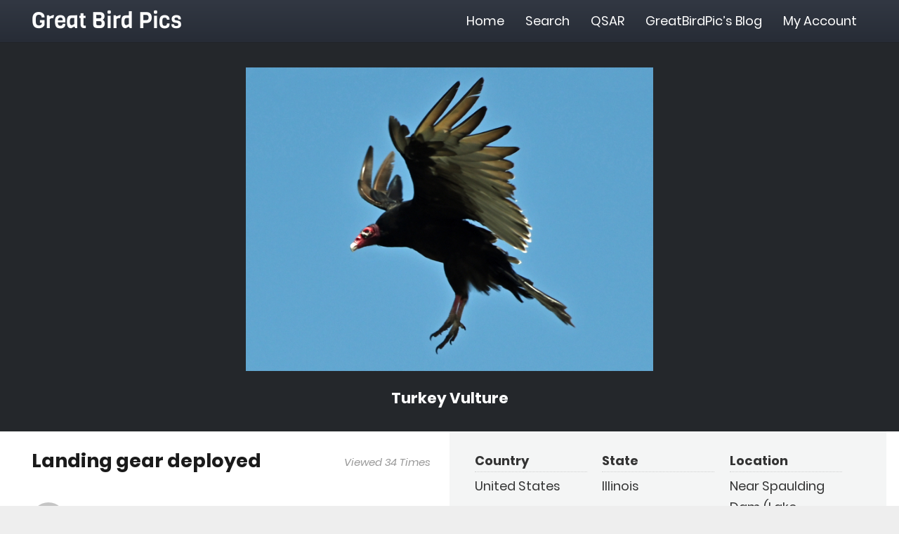

--- FILE ---
content_type: text/html; charset=UTF-8
request_url: https://www.greatbirdpics.com/photo/26897/
body_size: 12283
content:
<!DOCTYPE HTML><html class="" lang="en-US"><head><meta charset="UTF-8"><title>Landing gear deployed | Great Bird Pics</title><meta name="description" content="A turkey vulture is preparing to land on a power tower near Lake Springfield." /><meta property="og:image" content="https://www.greatbirdpics.com/wp-content/uploads/2023/07/turkey_vulture8.jpg" /><meta property="og:image:width" content="1323" /><meta property="og:image:height" content="986" /><meta property="og:locale" content="en_US" /><meta property="og:type" content="article" /><meta property="og:title" content="Landing gear deployed | Great Bird Pics" /><meta property="og:description" content="A turkey vulture is preparing to land on a power tower near Lake Springfield." /><meta property="og:url" content="https://www.greatbirdpics.com/photo/26897/" /><meta property="og:site_name" content="Great Bird Pics" /><meta property="article:published_time" content="2023-07-20T18:12+00:00" /><meta property="article:modified_time" content="2023-07-20T18:12+00:00" /><meta property="og:updated_time" content="2023-07-20T18:12+00:00" /><meta name="twitter:card" content="summary_large_image" /><meta name="twitter:title" content="Landing gear deployed | Great Bird Pics" /><meta name="twitter:description" content="A turkey vulture is preparing to land on a power tower near Lake Springfield." /><meta name="twitter:image" content="https://www.greatbirdpics.com/wp-content/uploads/2023/07/turkey_vulture8.jpg" /><meta name="twitter:image:width" content="1323" /><meta name="twitter:image:height" content="986" /><link rel="canonical" href="https://www.greatbirdpics.com/photo/26897/" /><meta name="google-site-verification" content="nvH25HY12BX7Bm9IuQc4d9F6UCqdB1lRUP8qy4SLvhg" /><link rel='dns-prefetch' href='//www.greatbirdpics.com' /><meta name="viewport" content="width=device-width, initial-scale=1"><meta name="SKYPE_TOOLBAR" content="SKYPE_TOOLBAR_PARSER_COMPATIBLE"><meta name="theme-color" content="#f5f5f5"><link rel='stylesheet' id='dashicons-css' href='https://www.greatbirdpics.com/wp-includes/css/dashicons.min.css' type='text/css' media='all' /><link rel='stylesheet' id='bp-nouveau-css' href='https://www.greatbirdpics.com/wp-content/cache/busting/1/wp-content/plugins/buddypress/bp-templates/bp-nouveau/css/buddypress.min-5.1.2.css' type='text/css' media='screen' /><link data-minify="1" rel='stylesheet' id='wpdiscuz-frontend-css-css' href='https://www.greatbirdpics.com/wp-content/cache/min/1/wp-content/plugins/wpdiscuz/assets/css/wpdiscuz-eb3d138d605e749175697a84b11e2767.css' type='text/css' media='all' /><link data-minify="1" rel='stylesheet' id='wpdiscuz-user-content-css-css' href='https://www.greatbirdpics.com/wp-content/cache/min/1/wp-content/plugins/wpdiscuz/assets/css/wpdiscuz-user-content-1ec7f4e289f143d8e595f1d6c41d4d8a.css' type='text/css' media='all' /><link data-minify="1" rel='stylesheet' id='simple-favorites-css' href='https://www.greatbirdpics.com/wp-content/cache/min/1/wp-content/plugins/favorites/assets/css/favorites-fd346c4bcc12053fa910dc99770101bc.css' type='text/css' media='all' /> <!--[if lt IE 9]>
<link rel='stylesheet' id='vc_lte_ie9-css'  href='https://www.greatbirdpics.com/wp-content/plugins/js_composer/assets/css/vc_lte_ie9.min.css?ver=6.0.5' type='text/css' media='screen' />
<![endif]--><link data-minify="1" rel='stylesheet' id='us-theme-css' href='https://www.greatbirdpics.com/wp-content/cache/min/1/wp-content/uploads/us-assets/www.greatbirdpics.com-584c27ec4d37685c7efe3a8b48782cdb.css' type='text/css' media='all' /><link data-minify="1" rel='stylesheet' id='child-style-css' href='https://www.greatbirdpics.com/wp-content/cache/min/1/wp-content/themes/Impreza-child/css/core-c74488b2012e8548228362b92a78e9cb.css' type='text/css' media='all' /><link data-minify="1" rel='stylesheet' id='photos-css' href='https://www.greatbirdpics.com/wp-content/cache/min/1/wp-content/themes/Impreza-child/css/photos-cc7ebab3c34170cada29f517bde281b4.css' type='text/css' media='all' /><link data-minify="1" rel='stylesheet' id='bp-custom-css' href='https://www.greatbirdpics.com/wp-content/cache/min/1/wp-content/themes/Impreza-child/css/bp-custom-1334789e4d9728b9a462d0bec2e2cf8a.css' type='text/css' media='all' /> <script type='text/javascript' src='https://www.greatbirdpics.com/wp-content/cache/busting/1/wp-includes/js/jquery/jquery-1.12.4-wp.js'></script> <script type='text/javascript' src='https://www.greatbirdpics.com/wp-content/cache/busting/1/wp-content/plugins/buddypress/bp-core/js/widget-members.min-5.1.2.js'></script> <script type='text/javascript' src='https://www.greatbirdpics.com/wp-content/cache/busting/1/wp-content/plugins/buddypress/bp-core/js/jquery-query.min-5.1.2.js'></script> <script type='text/javascript' src='https://www.greatbirdpics.com/wp-content/cache/busting/1/wp-content/plugins/buddypress/bp-core/js/vendor/jquery-cookie.min-5.1.2.js'></script> <script type='text/javascript' src='https://www.greatbirdpics.com/wp-content/cache/busting/1/wp-content/plugins/buddypress/bp-core/js/vendor/jquery-scroll-to.min-5.1.2.js'></script> <script type='text/javascript'>/* <![CDATA[ */ var favorites_data = {"ajaxurl":"https:\/\/www.greatbirdpics.com\/wp-admin\/admin-ajax.php","nonce":"aafea622fd","favorite":"Favorite <i class=\"sf-icon-star-empty\"><\/i>","favorited":"Favorited <i class=\"sf-icon-star-full\"><\/i>","includecount":"1","indicate_loading":"1","loading_text":"Loading","loading_image":"","loading_image_active":"","loading_image_preload":"","cache_enabled":"1","button_options":{"button_type":"custom","custom_colors":true,"box_shadow":false,"include_count":true,"default":{"background_default":"#924a48","border_default":false,"text_default":"#ffffff","icon_default":"#ffffff","count_default":false},"active":{"background_active":"#323843","border_active":false,"text_active":"#ffffff","icon_active":"#ffff33","count_active":false}},"authentication_modal_content":"<p>Please login to add favorites.<\/p>\n<p><a href=\"#\" data-favorites-modal-close>Dismiss this notice<\/a><\/p>\n","authentication_redirect":"","dev_mode":"","logged_in":"","user_id":"0","authentication_redirect_url":"https:\/\/www.greatbirdpics.com\/wp-login.php"}; /* ]]> */</script> <script type='text/javascript' src='https://www.greatbirdpics.com/wp-content/cache/busting/1/wp-content/plugins/favorites/assets/js/favorites.min-2.3.1.js'></script> <script type='text/javascript'>/* <![CDATA[ */ var appnet_data = {"rest_api_url":"https:\/\/www.greatbirdpics.com\/wp-json\/appnet_rest_api\/v1\/","post_id":"26897","user_id":"0","nonce":"af482613b9"}; /* ]]> */</script> <script data-minify="1" type='text/javascript' src='https://www.greatbirdpics.com/wp-content/cache/min/1/wp-content/themes/Impreza-child/js/photo-eaa8da98eb518051a8548a844fb17b46.js'></script> <link rel='https://api.w.org/' href='https://www.greatbirdpics.com/wp-json/' />  <script data-no-minify="1" async src="https://www.greatbirdpics.com/wp-content/cache/busting/1/gtm-1ef7359a522c06e3d166431666fe50a2.js"></script> <script>window.dataLayer = window.dataLayer || [];
				function gtag(){dataLayer.push(arguments);}
				gtag('js', new Date());

				gtag( 'config', 'UA-141490819-32' );
				gtag( 'event', 'page_view', { 'send_to': 'UA-141490819-32' });</script> <script type="text/javascript">var ajaxurl = 'https://www.greatbirdpics.com/wp-admin/admin-ajax.php';</script> <style>#wpcomm .wc_new_comment{background:#24272B}#wpcomm .wc_new_reply{background:#24272B}#wpcomm .wc-form-wrapper{background:none}#wpcomm .wpdiscuz-front-actions{background:#F9F9F9}#wpcomm .wpdiscuz-subscribe-bar{background:#F9F9F9}#wpcomm select,#wpcomm input[type="text"],#wpcomm input[type="email"],#wpcomm input[type="url"],#wpcomm input[type="date"],#wpcomm input[type="color"]{border:#D9D9D9 1px solid}#wpcomm .wc-comment .wc-comment-right{background:#FEFEFE}#wpcomm .wc-reply .wc-comment-right{background:#F8F8F8}#wpcomm .wc-comment-right .wc-comment-text,#wpcomm .wc-comment-right .wc-comment-text *{font-size:16px}#wpcomm .wc-blog-administrator>.wc-comment-right .wc-comment-author,#wpcomm .wc-blog-administrator>.wc-comment-right .wc-comment-author a{color:#924A48}#wpcomm .wc-blog-administrator>.wc-comment-left .wc-comment-label{color:#924A48;border:none;border-bottom:1px solid #ddd}#wpcomm .wc-blog-editor>.wc-comment-right .wc-comment-author,#wpcomm .wc-blog-editor>.wc-comment-right .wc-comment-author a{color:#924A48}#wpcomm .wc-blog-editor>.wc-comment-left .wc-comment-label{color:#924A48;border:none;border-bottom:1px solid #ddd}#wpcomm .wc-blog-author>.wc-comment-right .wc-comment-author,#wpcomm .wc-blog-author>.wc-comment-right .wc-comment-author a{color:#924A48}#wpcomm .wc-blog-author>.wc-comment-left .wc-comment-label{color:#924A48;border:none;border-bottom:1px solid #ddd}#wpcomm .wc-blog-contributor>.wc-comment-right .wc-comment-author,#wpcomm .wc-blog-contributor>.wc-comment-right .wc-comment-author a{color:#924A48}#wpcomm .wc-blog-contributor>.wc-comment-left .wc-comment-label{color:#924A48;border:none;border-bottom:1px solid #ddd}#wpcomm .wc-blog-subscriber>.wc-comment-right .wc-comment-author,#wpcomm .wc-blog-subscriber>.wc-comment-right .wc-comment-author a{color:#924A48}#wpcomm .wc-blog-subscriber>.wc-comment-left .wc-comment-label{color:#924A48;border:none;border-bottom:1px solid #ddd}#wpcomm .wc-blog-post_author>.wc-comment-right .wc-comment-author,#wpcomm .wc-blog-post_author>.wc-comment-right .wc-comment-author a{color:#924A48}#wpcomm .wc-blog-post_author>.wc-comment-left .wc-comment-label{color:#924A48;border:none;border-bottom:1px solid #ddd}#wpcomm .wc-blog-guest>.wc-comment-right .wc-comment-author,#wpcomm .wc-blog-guest>.wc-comment-right .wc-comment-author a{color:#924A48}#wpcomm .wc-blog-guest>.wc-comment-left .wc-comment-label{color:#924A48;border:none;border-bottom:1px solid #ddd}#wpcomm .wc-comment .wc-comment-left .wc-comment-label{background:#fff}#wpcomm .wc-comment-left .wc-follow-user{color:#24272B}#wpcomm .wc-load-more-submit{border:1px solid #D9D9D9}#wpcomm .wc-new-loaded-comment>.wc-comment-right{background:#FFFAD6}#wpcomm .wpdiscuz-subscribe-bar{color:#777}#wpcomm .wpdiscuz-front-actions .wpdiscuz-sbs-wrap span{color:#777}#wpcomm .page-numbers{color:#555;border:#555 1px solid}#wpcomm span.current{background:#555}#wpcomm .wpdiscuz-readmore{cursor:pointer;color:#24272B}#wpcomm .wpdiscuz-textarea-wrap{border:#D9D9D9 1px solid}.wpd-custom-field .wcf-pasiv-star,#wpcomm .wpdiscuz-item .wpdiscuz-rating>label{color:#DDD}#wpcomm .wpdiscuz-item .wpdiscuz-rating>input~label:hover,#wpcomm .wpdiscuz-item .wpdiscuz-rating>input:not(:checked)~label:hover~label,#wpcomm .wpdiscuz-item .wpdiscuz-rating>input:not(:checked)~label:hover~label{color:#FFED85}#wpcomm .wpdiscuz-item .wpdiscuz-rating>input:checked~label:hover,#wpcomm .wpdiscuz-item .wpdiscuz-rating>input:checked~label:hover,#wpcomm .wpdiscuz-item .wpdiscuz-rating>label:hover~input:checked~label,#wpcomm .wpdiscuz-item .wpdiscuz-rating>input:checked+label:hover~label,#wpcomm .wpdiscuz-item .wpdiscuz-rating>input:checked~label:hover~label,.wpd-custom-field .wcf-active-star,#wpcomm .wpdiscuz-item .wpdiscuz-rating>input:checked~label{color:gold}#wpcomm .wc-comment-header{border-top:1px solid #dedede}#wpcomm .wc-reply .wc-comment-header{border-top:1px solid #dedede}#wpcomm button,#wpcomm input[type="button"],#wpcomm input[type="reset"],#wpcomm input[type="submit"]{border:1px solid #924A48;color:#FFF;background-color:#924A48}#wpcomm button:hover,#wpcomm button:focus,#wpcomm input[type="button"]:hover,#wpcomm input[type="button"]:focus,#wpcomm input[type="reset"]:hover,#wpcomm input[type="reset"]:focus,#wpcomm input[type="submit"]:hover,#wpcomm input[type="submit"]:focus{border:1px solid #333;background-color:#333}#wpcomm .wpdiscuz-sort-buttons{color:#777}#wpcomm .wpdiscuz-sort-button{color:#777;cursor:pointer}#wpcomm .wpdiscuz-sort-button:hover{color:#24272B!important;cursor:pointer}#wpcomm .wpdiscuz-sort-button-active{color:#24272B!important;cursor:default!important}#wpcomm .wc-cta-button,#wpcomm .wc-cta-button-x{color:#777}#wpcomm .wc-vote-link.wc-up{color:#999}#wpcomm .wc-vote-link.wc-down{color:#999}#wpcomm .wc-vote-result{color:#999}#wpcomm .wpf-cta{color:#999}#wpcomm .wc-comment-link .wc-share-link .wpf-cta{color:#eee}#wpcomm .wc-footer-left .wc-reply-button{border:1px solid #24272B!important;color:#24272B}#wpcomm .wpf-cta:hover{background:#24272B!important;color:#FFF}#wpcomm .wc-footer-left .wc-reply-button.wc-cta-active,#wpcomm .wc-cta-active{background:#24272B!important;color:#FFF}#wpcomm .wc-cta-button:hover{background:#24272B!important;color:#FFF}#wpcomm .wc-footer-right .wc-toggle,#wpcomm .wc-footer-right .wc-toggle a,#wpcomm .wc-footer-right .wc-toggle i{color:#24272B}#wpcomm .wc-sticky-comment.wc-comment .wc-comment-header .wpd-sticky{background:#1ecea8;color:#fff}#wpcomm .wc-closed-comment.wc-comment .wc-comment-header .wpd-closed{background:#aaa;color:#fff}#wpcomm .wc-private-comment.wc-comment .wc-comment-header .wpd-private{background:#999;color:#fff}#wpcomm .wc-follow{color:#777}#wpcomm .wc-follow-active{color:#ff7a00}#wpcomm .wc-follow:hover i,#wpcomm .wc-unfollow:hover i,#wpcomm .wc-follow-active:hover i{color:#24272B}.wpd-wrapper .wpd-list-item.wpd-active{border-top:3px solid #24272B}.comments-area{width:auto}</style> <script>if (!/Android|webOS|iPhone|iPad|iPod|BlackBerry|IEMobile|Opera Mini/i.test(navigator.userAgent)) {
			var root = document.getElementsByTagName('html')[0]
			root.className += " no-touch";
		}</script> <style>.wpdiscuz-front-actions,.wpdiscuz-subscribe-bar{display:none!important}</style> <script>jQuery(document).ready(function($) {
                $('.wpdiscuz-front-actions, .wpdiscuz-subscribe-bar').remove();
            });</script> <noscript><style>.wpb_animate_when_almost_visible{opacity:1}</style></noscript><style id="us-header-css">@media (min-width:900px){.hidden_for_default{display:none!important}.l-subheader.at_top{display:none}.l-subheader.at_bottom{display:none}.l-header{position:relative;z-index:111;width:100%}.l-subheader{margin:0 auto}.l-subheader.width_full{padding-left:1.5rem;padding-right:1.5rem}.l-subheader-h{display:flex;align-items:center;position:relative;margin:0 auto;height:inherit}.w-header-show{display:none}.l-header.pos_fixed{position:fixed;left:0}.l-header.pos_fixed:not(.notransition) .l-subheader{transition-property:transform,background,box-shadow,line-height,height;transition-duration:0.3s;transition-timing-function:cubic-bezier(.78,.13,.15,.86)}.l-header.bg_transparent:not(.sticky) .l-subheader{box-shadow:none!important;background:none}.l-header.bg_transparent~.l-main .l-section.width_full.height_auto:first-child{padding-top:0!important;padding-bottom:0!important}.l-header.pos_static.bg_transparent{position:absolute;left:0}.l-subheader.width_full .l-subheader-h{max-width:none!important}.headerinpos_above .l-header.pos_fixed{overflow:hidden;transition:transform 0.3s;transform:translate3d(0,-100%,0)}.headerinpos_above .l-header.pos_fixed.sticky{overflow:visible;transform:none}.headerinpos_above .l-header.pos_fixed~.l-section,.headerinpos_above .l-header.pos_fixed~.l-main,.headerinpos_above .l-header.pos_fixed~.l-main .l-section:first-child{padding-top:0!important}.l-header.shadow_thin .l-subheader.at_middle,.l-header.shadow_thin .l-subheader.at_bottom,.l-header.shadow_none.sticky .l-subheader.at_middle,.l-header.shadow_none.sticky .l-subheader.at_bottom{box-shadow:0 1px 0 rgba(0,0,0,.08)}.l-header.shadow_wide .l-subheader.at_middle,.l-header.shadow_wide .l-subheader.at_bottom{box-shadow:0 3px 5px -1px rgba(0,0,0,.1),0 2px 1px -1px rgba(0,0,0,.05)}.headerinpos_bottom .l-header.pos_fixed:not(.sticky) .w-dropdown-list{top:auto;bottom:-.4em;padding-top:.4em;padding-bottom:2.4em}.header_hor .l-subheader-cell>.w-cart{margin-left:0;margin-right:0}.l-subheader.at_top{line-height:40px;height:40px}.l-header.sticky .l-subheader.at_top{line-height:5px;height:5px}.l-subheader.at_middle{line-height:60px;height:60px}.l-header.sticky .l-subheader.at_middle{line-height:60px;height:60px}.l-subheader.at_bottom{line-height:1px;height:1px}.l-header.sticky .l-subheader.at_bottom{line-height:1px;height:1px}.l-subheader.with_centering .l-subheader-cell.at_left,.l-subheader.with_centering .l-subheader-cell.at_right{flex-basis:100px}.l-header.pos_fixed~.l-main>.l-section:first-of-type,.l-header.pos_fixed~.l-main>.l-section-gap:nth-child(2),.headerinpos_below .l-header.pos_fixed~.l-main>.l-section:nth-of-type(2),.l-header.pos_static.bg_transparent~.l-main>.l-section:first-of-type{padding-top:60px}.headerinpos_bottom .l-header.pos_fixed~.l-main>.l-section:first-of-type{padding-bottom:60px}.l-header.bg_transparent~.l-main .l-section.valign_center:first-of-type>.l-section-h{top:-30px}.headerinpos_bottom .l-header.pos_fixed.bg_transparent~.l-main .l-section.valign_center:first-of-type>.l-section-h{top:30px}.menu-item-object-us_page_block{max-height:calc(100vh - 60px)}.l-header.pos_fixed~.l-main .l-section.height_full:not(:first-of-type){min-height:calc(100vh - 60px)}.admin-bar .l-header.pos_fixed~.l-main .l-section.height_full:not(:first-of-type){min-height:calc(100vh - 92px)}.l-header.pos_static.bg_solid~.l-main .l-section.height_full:first-of-type{min-height:calc(100vh - 60px)}.l-header.pos_fixed~.l-main .l-section.sticky{top:60px}.admin-bar .l-header.pos_fixed~.l-main .l-section.sticky{top:92px}.l-header.pos_fixed.sticky~.l-main .l-section.type_sticky:first-of-type{padding-top:60px}.l-header.pos_fixed~.l-main .vc_column-inner.type_sticky>.wpb_wrapper{top:calc(60px + 4rem)}.headerinpos_below .l-header.pos_fixed:not(.sticky){position:absolute;top:100%}.headerinpos_bottom .l-header.pos_fixed:not(.sticky){position:absolute;bottom:0}.headerinpos_below .l-header.pos_fixed~.l-main>.l-section:first-of-type,.headerinpos_bottom .l-header.pos_fixed~.l-main>.l-section:first-of-type{padding-top:0!important}.headerinpos_below .l-header.pos_fixed~.l-main .l-section.height_full:nth-of-type(2){min-height:100vh}.admin-bar.headerinpos_below .l-header.pos_fixed~.l-main .l-section.height_full:nth-of-type(2){min-height:calc(100vh - 32px)}.headerinpos_bottom .l-header.pos_fixed:not(.sticky) .w-cart-dropdown,.headerinpos_bottom .l-header.pos_fixed:not(.sticky) .w-nav.type_desktop .w-nav-list.level_2{bottom:100%;transform-origin:0 100%}.headerinpos_bottom .l-header.pos_fixed:not(.sticky) .w-nav.type_mobile.m_layout_dropdown .w-nav-list.level_1{top:auto;bottom:100%;box-shadow:0 -3px 3px rgba(0,0,0,.1)}.headerinpos_bottom .l-header.pos_fixed:not(.sticky) .w-nav.type_desktop .w-nav-list.level_3,.headerinpos_bottom .l-header.pos_fixed:not(.sticky) .w-nav.type_desktop .w-nav-list.level_4{top:auto;bottom:0;transform-origin:0 100%}}@media (min-width:600px) and (max-width:899px){.hidden_for_tablets{display:none!important}.l-subheader.at_top{display:none}.l-subheader.at_bottom{display:none}.l-header{position:relative;z-index:111;width:100%}.l-subheader{margin:0 auto}.l-subheader.width_full{padding-left:1.5rem;padding-right:1.5rem}.l-subheader-h{display:flex;align-items:center;position:relative;margin:0 auto;height:inherit}.w-header-show{display:none}.l-header.pos_fixed{position:fixed;left:0}.l-header.pos_fixed:not(.notransition) .l-subheader{transition-property:transform,background,box-shadow,line-height,height;transition-duration:0.3s;transition-timing-function:cubic-bezier(.78,.13,.15,.86)}.l-header.bg_transparent:not(.sticky) .l-subheader{box-shadow:none!important;background:none}.l-header.bg_transparent~.l-main .l-section.width_full.height_auto:first-child{padding-top:0!important;padding-bottom:0!important}.l-header.pos_static.bg_transparent{position:absolute;left:0}.l-subheader.width_full .l-subheader-h{max-width:none!important}.headerinpos_above .l-header.pos_fixed{overflow:hidden;transition:transform 0.3s;transform:translate3d(0,-100%,0)}.headerinpos_above .l-header.pos_fixed.sticky{overflow:visible;transform:none}.headerinpos_above .l-header.pos_fixed~.l-section,.headerinpos_above .l-header.pos_fixed~.l-main,.headerinpos_above .l-header.pos_fixed~.l-main .l-section:first-child{padding-top:0!important}.l-header.shadow_thin .l-subheader.at_middle,.l-header.shadow_thin .l-subheader.at_bottom,.l-header.shadow_none.sticky .l-subheader.at_middle,.l-header.shadow_none.sticky .l-subheader.at_bottom{box-shadow:0 1px 0 rgba(0,0,0,.08)}.l-header.shadow_wide .l-subheader.at_middle,.l-header.shadow_wide .l-subheader.at_bottom{box-shadow:0 3px 5px -1px rgba(0,0,0,.1),0 2px 1px -1px rgba(0,0,0,.05)}.headerinpos_bottom .l-header.pos_fixed:not(.sticky) .w-dropdown-list{top:auto;bottom:-.4em;padding-top:.4em;padding-bottom:2.4em}.header_hor .l-subheader-cell>.w-cart{margin-left:0;margin-right:0}.l-subheader.at_top{line-height:40px;height:40px}.l-header.sticky .l-subheader.at_top{line-height:40px;height:40px}.l-subheader.at_middle{line-height:60px;height:60px}.l-header.sticky .l-subheader.at_middle{line-height:60px;height:60px}.l-subheader.at_bottom{line-height:50px;height:50px}.l-header.sticky .l-subheader.at_bottom{line-height:50px;height:50px}.l-header.pos_fixed~.l-main>.l-section:first-of-type,.l-header.pos_fixed~.l-main>.l-section-gap:nth-child(2),.headerinpos_below .l-header.pos_fixed~.l-main>.l-section:nth-of-type(2),.l-header.pos_static.bg_transparent~.l-main>.l-section:first-of-type{padding-top:60px}.l-header.pos_fixed~.l-main .l-section.sticky{top:60px}.l-header.pos_fixed.sticky~.l-main .l-section.type_sticky:first-of-type{padding-top:60px}}@media (max-width:599px){.hidden_for_mobiles{display:none!important}.l-subheader.at_top{display:none}.l-subheader.at_bottom{display:none}.l-header{position:relative;z-index:111;width:100%}.l-subheader{margin:0 auto}.l-subheader.width_full{padding-left:1.5rem;padding-right:1.5rem}.l-subheader-h{display:flex;align-items:center;position:relative;margin:0 auto;height:inherit}.w-header-show{display:none}.l-header.pos_fixed{position:fixed;left:0}.l-header.pos_fixed:not(.notransition) .l-subheader{transition-property:transform,background,box-shadow,line-height,height;transition-duration:0.3s;transition-timing-function:cubic-bezier(.78,.13,.15,.86)}.l-header.bg_transparent:not(.sticky) .l-subheader{box-shadow:none!important;background:none}.l-header.bg_transparent~.l-main .l-section.width_full.height_auto:first-child{padding-top:0!important;padding-bottom:0!important}.l-header.pos_static.bg_transparent{position:absolute;left:0}.l-subheader.width_full .l-subheader-h{max-width:none!important}.headerinpos_above .l-header.pos_fixed{overflow:hidden;transition:transform 0.3s;transform:translate3d(0,-100%,0)}.headerinpos_above .l-header.pos_fixed.sticky{overflow:visible;transform:none}.headerinpos_above .l-header.pos_fixed~.l-section,.headerinpos_above .l-header.pos_fixed~.l-main,.headerinpos_above .l-header.pos_fixed~.l-main .l-section:first-child{padding-top:0!important}.l-header.shadow_thin .l-subheader.at_middle,.l-header.shadow_thin .l-subheader.at_bottom,.l-header.shadow_none.sticky .l-subheader.at_middle,.l-header.shadow_none.sticky .l-subheader.at_bottom{box-shadow:0 1px 0 rgba(0,0,0,.08)}.l-header.shadow_wide .l-subheader.at_middle,.l-header.shadow_wide .l-subheader.at_bottom{box-shadow:0 3px 5px -1px rgba(0,0,0,.1),0 2px 1px -1px rgba(0,0,0,.05)}.headerinpos_bottom .l-header.pos_fixed:not(.sticky) .w-dropdown-list{top:auto;bottom:-.4em;padding-top:.4em;padding-bottom:2.4em}.header_hor .l-subheader-cell>.w-cart{margin-left:0;margin-right:0}.l-subheader.at_top{line-height:40px;height:40px}.l-header.sticky .l-subheader.at_top{line-height:40px;height:40px}.l-subheader.at_middle{line-height:50px;height:50px}.l-header.sticky .l-subheader.at_middle{line-height:60px;height:60px}.l-subheader.at_bottom{line-height:50px;height:50px}.l-header.sticky .l-subheader.at_bottom{line-height:50px;height:50px}.l-header.pos_fixed~.l-main>.l-section:first-of-type,.l-header.pos_fixed~.l-main>.l-section-gap:nth-child(2),.headerinpos_below .l-header.pos_fixed~.l-main>.l-section:nth-of-type(2),.l-header.pos_static.bg_transparent~.l-main>.l-section:first-of-type{padding-top:50px}.l-header.pos_fixed~.l-main .l-section.sticky{top:60px}.l-header.pos_fixed.sticky~.l-main .l-section.type_sticky:first-of-type{padding-top:60px}}.ush_text_1{font-family:'Viga',sans-serif;font-size:32px;line-height:1;white-space:nowrap}@media (min-width:600px) and (max-width:899px){.ush_text_1{font-size:27px;line-height:1}}@media (max-width:599px){.ush_text_1{font-size:24px;line-height:1}}.header_hor .ush_menu_1.type_desktop .w-nav-list.level_1>.menu-item>a{padding-left:15px;padding-right:15px}.header_ver .ush_menu_1.type_desktop .w-nav-list.level_1>.menu-item>a{padding-top:15px;padding-bottom:15px}.ush_menu_1.type_desktop .w-nav-list>.menu-item.level_1{font-size:1rem}.ush_menu_1.type_desktop .w-nav-list>.menu-item:not(.level_1){font-size:13px}.ush_menu_1.type_mobile .w-nav-anchor.level_1{font-size:1.1rem}.ush_menu_1.type_mobile .w-nav-anchor:not(.level_1){font-size:13px}@media (min-width:900px){.ush_menu_1 .w-nav-icon{font-size:20px}}@media (min-width:600px) and (max-width:899px){.ush_menu_1 .w-nav-icon{font-size:20px}}@media (max-width:599px){.ush_menu_1 .w-nav-icon{font-size:20px}}.ush_menu_1 .w-nav-icon i{border-width:3px}@media screen and (max-width:1022px){.w-nav.ush_menu_1>.w-nav-list.level_1{display:none}.ush_menu_1 .w-nav-control{display:block}}</style></head><body class="bp-nouveau photo-template-default single single-photo postid-26897 wp-embed-responsive l-body Impreza_6.7 us-core_6.7 header_hor headerinpos_top state_default wpb-js-composer js-comp-ver-6.0.5 vc_responsive no-js" itemscope itemtype="https://schema.org/WebPage"><div class="l-canvas type_wide"><header id="page-header" class="l-header pos_fixed bg_solid shadow_thin id_28" itemscope itemtype="https://schema.org/WPHeader"><div class="l-subheader at_middle"><div class="l-subheader-h"><div class="l-subheader-cell at_left"><div class="w-text ush_text_1"><a class="w-text-h" href="https://www.greatbirdpics.com/"><span class="w-text-value">Great Bird Pics</span></a></div></div><div class="l-subheader-cell at_center"></div><div class="l-subheader-cell at_right"><nav class="w-nav ush_menu_1 height_full type_desktop dropdown_height m_align_left m_layout_panel m_effect_afl" itemscope itemtype="https://schema.org/SiteNavigationElement"><a class="w-nav-control" href="javascript:void(0);" aria-label="Menu"><span>Menu</span><div class="w-nav-icon"><i></i></div></a><ul class="w-nav-list level_1 hide_for_mobiles hover_underline"><li id="menu-item-29" class="menu-item menu-item-type-post_type menu-item-object-page menu-item-home w-nav-item level_1 menu-item-29"><a class="w-nav-anchor level_1" href="https://www.greatbirdpics.com/"><span class="w-nav-title">Home</span><span class="w-nav-arrow"></span></a></li><li id="menu-item-40" class="menu-item menu-item-type-post_type menu-item-object-page menu-item-has-children w-nav-item level_1 menu-item-40"><a class="w-nav-anchor level_1" href="https://www.greatbirdpics.com/browse/"><span class="w-nav-title">Search</span><span class="w-nav-arrow"></span></a><ul class="w-nav-list level_2"><li id="menu-item-911" class="menu-item menu-item-type-post_type menu-item-object-page w-nav-item level_2 menu-item-911"><a class="w-nav-anchor level_2" href="https://www.greatbirdpics.com/browse/latest/"><span class="w-nav-title">Latest Pics</span><span class="w-nav-arrow"></span></a></li><li id="menu-item-913" class="menu-item menu-item-type-post_type menu-item-object-page w-nav-item level_2 menu-item-913"><a class="w-nav-anchor level_2" href="https://www.greatbirdpics.com/browse/"><span class="w-nav-title">Search All</span><span class="w-nav-arrow"></span></a></li><li id="menu-item-912" class="menu-item menu-item-type-post_type menu-item-object-page w-nav-item level_2 menu-item-912"><a class="w-nav-anchor level_2" href="https://www.greatbirdpics.com/browse/random/"><span class="w-nav-title">Random Pics</span><span class="w-nav-arrow"></span></a></li><li id="menu-item-13594" class="menu-item menu-item-type-post_type menu-item-object-page w-nav-item level_2 menu-item-13594"><a class="w-nav-anchor level_2" href="https://www.greatbirdpics.com/birders-illustrated-dictionary/"><span class="w-nav-title">Birder&#8217;s Illustrated Dictionary</span><span class="w-nav-arrow"></span></a></li><li id="menu-item-32811" class="menu-item menu-item-type-post_type menu-item-object-page w-nav-item level_2 menu-item-32811"><a class="w-nav-anchor level_2" href="https://www.greatbirdpics.com/browse/gbp-bird-photograph-contest-winners/"><span class="w-nav-title">GBP Bird Photograph Contest Winners</span><span class="w-nav-arrow"></span></a></li><li id="menu-item-39111" class="menu-item menu-item-type-post_type menu-item-object-page w-nav-item level_2 menu-item-39111"><a class="w-nav-anchor level_2" href="https://www.greatbirdpics.com/browse/birding-tour-reports/"><span class="w-nav-title">Birding Tour Reports</span><span class="w-nav-arrow"></span></a></li></ul></li><li id="menu-item-2151" class="menu-item menu-item-type-post_type_archive menu-item-object-forum menu-item-has-children w-nav-item level_1 menu-item-2151"><a class="w-nav-anchor level_1" href="https://www.greatbirdpics.com/forums/"><span class="w-nav-title">QSAR</span><span class="w-nav-arrow"></span></a><ul class="w-nav-list level_2"><li id="menu-item-22288" class="menu-item menu-item-type-post_type menu-item-object-page w-nav-item level_2 menu-item-22288"><a class="w-nav-anchor level_2" href="https://www.greatbirdpics.com/how-to-create-better-bird-photographs-introducing-the-qsar/"><span class="w-nav-title">Introducing the QSAR</span><span class="w-nav-arrow"></span></a></li><li id="menu-item-22336" class="menu-item menu-item-type-post_type menu-item-object-page w-nav-item level_2 menu-item-22336"><a class="w-nav-anchor level_2" href="https://www.greatbirdpics.com/how-to-create-better-bird-photographs-introducing-the-qsar/technical-quality-of-a-bird-photograph/"><span class="w-nav-title">Technical Quality of a Bird Photograph</span><span class="w-nav-arrow"></span></a></li><li id="menu-item-22381" class="menu-item menu-item-type-post_type menu-item-object-page w-nav-item level_2 menu-item-22381"><a class="w-nav-anchor level_2" href="https://www.greatbirdpics.com/how-to-create-better-bird-photographs-introducing-the-qsar/content-of-a-bird-photograph/"><span class="w-nav-title">Content of a Bird Photograph</span><span class="w-nav-arrow"></span></a></li><li id="menu-item-22423" class="menu-item menu-item-type-post_type menu-item-object-page w-nav-item level_2 menu-item-22423"><a class="w-nav-anchor level_2" href="https://www.greatbirdpics.com/how-to-create-better-bird-photographs-introducing-the-qsar/artistic-quality-of-a-bird-photograph/"><span class="w-nav-title">Artistic Quality of A Bird Photograph</span><span class="w-nav-arrow"></span></a></li><li id="menu-item-22432" class="menu-item menu-item-type-post_type menu-item-object-page w-nav-item level_2 menu-item-22432"><a class="w-nav-anchor level_2" href="https://www.greatbirdpics.com/how-to-create-better-bird-photographs-introducing-the-qsar/follows-the-rules-of-greatbirdpics-or-a-bird-photography-contest/"><span class="w-nav-title">Follows the Rules</span><span class="w-nav-arrow"></span></a></li><li id="menu-item-22446" class="menu-item menu-item-type-post_type menu-item-object-page w-nav-item level_2 menu-item-22446"><a class="w-nav-anchor level_2" href="https://www.greatbirdpics.com/how-to-create-better-bird-photographs-introducing-the-qsar/download-the-qsar-here/"><span class="w-nav-title">Download the QSAR Here</span><span class="w-nav-arrow"></span></a></li></ul></li><li id="menu-item-2154" class="menu-item menu-item-type-post_type menu-item-object-page w-nav-item level_1 menu-item-2154"><a class="w-nav-anchor level_1" href="https://www.greatbirdpics.com/blog/"><span class="w-nav-title">GreatBirdPic’s Blog</span><span class="w-nav-arrow"></span></a></li><li id="menu-item-109" class="bp-menu bp-login-nav menu-item menu-item-type-custom menu-item-object-custom menu-item-has-children w-nav-item level_1 menu-item-109"><a class="w-nav-anchor level_1" href="https://www.greatbirdpics.com/wp-login.php?redirect_to=https%3A%2F%2Fwww.greatbirdpics.com%2Fphoto%2F26897%2F"><span class="w-nav-title">My Account</span><span class="w-nav-arrow"></span></a><ul class="w-nav-list level_2"><li id="menu-item-2147" class="bp-menu bp-login-nav menu-item menu-item-type-custom menu-item-object-custom w-nav-item level_2 menu-item-2147"><a class="w-nav-anchor level_2" href="https://www.greatbirdpics.com/wp-login.php?redirect_to=https%3A%2F%2Fwww.greatbirdpics.com%2Fphoto%2F26897%2F"><span class="w-nav-title">Log In</span><span class="w-nav-arrow"></span></a></li><li id="menu-item-2146" class="bp-menu bp-register-nav menu-item menu-item-type-custom menu-item-object-custom w-nav-item level_2 menu-item-2146"><a class="w-nav-anchor level_2" href="https://www.greatbirdpics.com/register/"><span class="w-nav-title">Register</span><span class="w-nav-arrow"></span></a></li></ul></li><li class="w-nav-close"></li></ul><div class="w-nav-options hidden" onclick='return {&quot;mobileWidth&quot;:1023,&quot;mobileBehavior&quot;:1}'></div></nav></div></div></div><div class="l-subheader for_hidden hidden"></div></header><main id="page-content" class="l-main" itemprop="mainContentOfPage"><style type="text/css" data-type="vc_shortcodes-custom-css">.vc_custom_1574009280504{margin-bottom:0px!important;padding-bottom:1rem!important}</style><section class="l-section wpb_row height_small color_primary with_overlay"><div class="l-section-overlay" style="background: #24272b"></div><div class="l-section-h i-cf"><div class="g-cols vc_row type_default valign_top"><div class="vc_col-sm-12 wpb_column vc_column_container"><div class="vc_column-inner"><div class="wpb_wrapper"><div class="w-post-elm post_image add-popup"><img width="1323" height="986" src="https://www.greatbirdpics.com/wp-content/uploads/2023/07/turkey_vulture8.jpg" class="attachment-full size-full wp-post-image" alt="" srcset="https://www.greatbirdpics.com/wp-content/uploads/2023/07/turkey_vulture8.jpg 1323w, https://www.greatbirdpics.com/wp-content/uploads/2023/07/turkey_vulture8-150x112.jpg 150w, https://www.greatbirdpics.com/wp-content/uploads/2023/07/turkey_vulture8-300x224.jpg 300w, https://www.greatbirdpics.com/wp-content/uploads/2023/07/turkey_vulture8-1024x763.jpg 1024w" sizes="(max-width: 1323px) 100vw, 1323px" /></div><h2 class="w-post-elm post_custom_field type_text species_name" style="font-family:&#039;Poppins&#039;, sans-serif;font-size:1.2rem;">Turkey Vulture</h2></div></div></div></div></div></section><section class="l-section wpb_row height_auto has_fill_no_pad"><div class="l-section-h i-cf"><div class="g-cols vc_row type_default valign_top"><div class="vc_col-sm-6 wpb_column vc_column_container"><div class="vc_column-inner"><div class="wpb_wrapper"><div class="w-separator size_small"></div><div class="w-hwrapper align_justify valign_top wrap author-favorites"><h1 class="w-post-elm post_title entry-title vc_custom_1574009280504" style="font-family:&#039;Poppins&#039;, sans-serif;font-size:1.5rem;" itemprop="headline">Landing gear deployed</h1><div class="wpb_raw_code wpb_content_element wpb_raw_html" ><div class="wpb_wrapper"><div class="favorites_pageviews" style="text-align:center;"><div class="pageviews" style="margin-top:0.5rem;"><span>Viewed 34 Times</div></div></div></div></div><div class="w-separator size_small"></div><div class="w-post-elm post_author color_link_inherit vcard author with_ava avapos_left"><a class="fn" href="https://www.greatbirdpics.com/author/jamesd/" aria-hidden="true"><div class="post-author-ava" style="font-size:48px;"><img alt='' src='https://www.greatbirdpics.com/wp-content/plugins/buddypress/bp-core/images/mystery-man-50.jpg' srcset='https://www.greatbirdpics.com/wp-content/plugins/buddypress/bp-core/images/mystery-man-50.jpg 2x' class='avatar avatar-48 photo' height='48' width='48' /></div></a><div class="post-author-meta"><a class="post-author-name fn" href="https://www.greatbirdpics.com/author/jamesd/">JamesD</a></a></div></div><div class="w-separator size_small"></div><div class="w-post-elm post_content" itemprop="text"><p>A turkey vulture is preparing to land on a power tower near Lake Springfield.</p></div><div class="w-separator size_small"></div> <script type="text/javascript">jQuery(document).ready(function(){
            jQuery("li.gf_readonly input").attr("readonly","readonly");
            jQuery("li.gf_readonly textarea").attr("readonly","readonly");
            jQuery("li.gf_readonly select").attr("readonly","readonly");
        });</script> <div class="w-popup align_left" ><div class="w-btn-wrapper"><a href="javascript:void(0)" class="w-popup-trigger type_btn w-btn us-btn-style_1"><span class="w-btn-label">Report Image</span></a></div><div class="w-popup-overlay" style="background:rgba(0,0,0,0.85);"></div><div class="w-popup-wrap"><div class="w-popup-box animation_fadeIn with_title" style="width:800px;"><div class="w-popup-box-h"><div class="w-popup-box-title" style="color:#ffffff;background:rgba(50,56,67,0.05);">Report Image</div><div class="w-popup-box-content" style="padding:5%;background:#ffffff;color:#333333;"><p><p>You must be logged in to view this form.</p></p></div></div></div><div class="w-popup-closer" style="background:#ffffff;color:#333333;"></div></div></div><div class="w-separator size_small"></div><div class="w-post-elm post_comments layout_comments_template"><div class="wpdiscuz_top_clearing"></div><div id="comments" class="comments-area"><div id="respond" style="width: 0;height: 0;clear: both;margin: 0;padding: 0;"></div><div id="wpcomm" class="wpdiscuz_unauth wpd-default"><div class="wpdiscuz-form-top-bar"><div class="wpdiscuz-ftb-left"><div id="wc_show_hide_loggedin_username"> <i class="fas fa-sign-in-alt"></i> <span>Please <a href="https://www.greatbirdpics.com/wp-login.php?redirect_to=https%3A%2F%2Fwww.greatbirdpics.com%2Fphoto%2F26897%2F">Login</a> to comment</span></div></div><div class="wpd-clear"></div></div><div class="wc_social_plugin_wrapper"></div><div class="wc-form-wrapper wc-main-form-wrapper" id='wc-main-form-wrapper-0_0' ><div class="wpdiscuz-comment-message" style="display: block;"></div><div class="wpdiscuz-form-bottom-bar"><div class="wpdiscuz-fbb-left"><div class="wpdiscuz-stat wpd-stat-threads wpd-tooltip-left"> <i class="fas fa-align-left fa-rotate-180" data-fa-transform="rotate-180"></i><span class="wpd-stat-threads-count">2</span> <wpdtip>Comment threads</wpdtip></div><div class="wpdiscuz-stat wpd-stat-replies wpd-tooltip-left"> <i class="far fa-comments"></i><span class="wpd-stat-replies-count">0</span> <wpdtip>Thread replies</wpdtip></div><div class="wpdiscuz-stat wpd-stat-subscribers wpd-tooltip-left"> <i class="fas fa-rss"></i><span>0</span> <wpdtip>Followers</wpdtip></div>&nbsp;<div class="wpdiscuz-stat wpd-stat-reacted wpd-tooltip"> <i class="fas fa-bolt"></i> <wpdtip>Most reacted comment</wpdtip></div><div class="wpdiscuz-stat wpd-stat-hot wpd-tooltip"> <i class="fab fa-hotjar"></i> <wpdtip>Hottest comment thread</wpdtip></div></div><div class="wpdiscuz-fbb-right"><div class="wpdiscuz-stat wpd-stat-users wpd-tooltip"> <i class="fas fa-user-circle"></i> <span class="wpd-stat-authors-count">2</span> <wpdtip>Comment authors</wpdtip></div><div class="wpdiscuz-users wpd-tooltip-right"> <img alt='Leegramas' src='https://www.greatbirdpics.com/wp-content/uploads/wpdiscuz/cache/gravatars/bf2abaf13ee96336db37468017829754.gif' srcset='https://www.greatbirdpics.com/wp-content/uploads/wpdiscuz/cache/gravatars/bf2abaf13ee96336db37468017829754.gif 2x' class='avatar avatar-64 photo' height='64' width='64' title='Leegramas'/><img alt='Mike Warner' src='https://www.greatbirdpics.com/wp-content/uploads/wpdiscuz/cache/gravatars/2538ff318385a121942164056c811a6d.gif' srcset='https://www.greatbirdpics.com/wp-content/uploads/wpdiscuz/cache/gravatars/2538ff318385a121942164056c811a6d.gif 2x' class='avatar avatar-64 photo' height='64' width='64' title='Mike Warner'/> <wpdtip>Recent comment authors</wpdtip></div></div><div class="wpd-clear"></div></div></div><div id = "wpdiscuz_hidden_secondary_form" style = "display: none;"><div class="wc-form-wrapper wc-secondary-form-wrapper" id='wc-secondary-form-wrapper-wpdiscuzuniqueid' style='display: none;' ><div class="wpdiscuz-comment-message" style="display: block;"></div><div class="wc-secondary-forms-social-content"></div><div class="clearfix"></div></div></div><div class="wpdiscuz-front-actions"><div class="wpdiscuz-sbs-wrap"> <span><i class="far fa-envelope" aria-hidden="true"></i>&nbsp; Subscribe &nbsp;<i class="fas fa-caret-down" aria-hidden="true"></i></span></div><div class="wpdiscuz-sort-buttons" style="font-size:14px; color: #777;"> <i class="fas fa-caret-up" aria-hidden="true"></i> <span class="wpdiscuz-sort-button wpdiscuz-date-sort-desc ">newest</span> <i class="fas fa-caret-up" aria-hidden="true"></i> <span class="wpdiscuz-sort-button wpdiscuz-date-sort-asc wpdiscuz-sort-button-active">oldest</span></div><div class="clearfix"></div></div><div class="wpdiscuz-subscribe-bar wpdiscuz-hidden"><form action="https://www.greatbirdpics.com/wp-admin/admin-ajax.php?action=addSubscription" method="post" id="wpdiscuz-subscribe-form"><div class="wpdiscuz-subscribe-form-intro">Notify of</div><div class="wpdiscuz-subscribe-form-option" style="width:40%;"> <select class="wpdiscuz_select" name="wpdiscuzSubscriptionType" ><option value="post">new follow-up comments</option><option value="all_comment" >new replies to my comments</option> </select></div><div class="wpdiscuz-item wpdiscuz-subscribe-form-email"> <input class="email" type="email" name="wpdiscuzSubscriptionEmail" required="required" value="" placeholder="Email"/></div><div class="wpdiscuz-subscribe-form-button"> <input id="wpdiscuz_subscription_button" type="submit" value="&rsaquo;" name="wpdiscuz_subscription_button" /></div> <input type="hidden" id="wpdiscuz_subscribe_form_nonce" name="wpdiscuz_subscribe_form_nonce" value="acf9f1baf3" /><input type="hidden" name="_wp_http_referer" value="/photo/26897/" /> <input type="hidden" value="26897" name="wpdiscuzSubscriptionPostId" /></form><div class="wpdiscuz_clear"></div></div><div id="wcThreadWrapper" class="wc-thread-wrapper"><div id="wc-comm-7282_0" class="wc-comment wc-blog-user wc-blog-administrator wc_comment_level-1"><div class="wc-comment-left "><div class="wpd-xborder"></div><a href='https://www.greatbirdpics.com/author/mike/' target='_blank'><img alt='Mike Warner' src='https://www.greatbirdpics.com/wp-content/uploads/avatars/3/5db5eaf4edbb1-bpfull.jpg' srcset='https://www.greatbirdpics.com/wp-content/uploads/avatars/3/5db5eaf4edbb1-bpfull.jpg 2x' class='avatar avatar-64 photo' height='64' width='64' /></a><div class="wc-blog-user wc-blog-administrator wc-comment-label"><span>Admin</span></div></div><div id="comment-7282" class="wc-comment-right"><div class="wc-comment-header"><div class="wc-comment-author "><a href='https://www.greatbirdpics.com/author/mike/' rel='nofollow' target='_blank'>Mike Warner</a></div><div class="wc-comment-link"></div><div class="wpdiscuz_clear"></div></div><div class="wc-comment-text"><p>I enjoyed all your Turkey Vulture pics, particularly the ones flying. Great captures.</p></div><div class="wc-comment-footer"><div class="wc-footer-left"></div><div class="wc-footer-right"><div class="wc-comment-date"><i class="far fa-clock" aria-hidden="true"></i>July 27, 2023 11:43 am</div><div class="wc-toggle"></div></div><div class="wpdiscuz_clear"></div></div></div><div class="wpdiscuz-comment-message"></div><div id="wpdiscuz_form_anchor-7282_0" class="wpdiscuz_clear"></div></div><div id="wc-comm-7395_0" class="wc-comment wc-blog-user wc-blog-subscriber wc_comment_level-1"><div class="wc-comment-left "><div class="wpd-xborder"></div><img alt='Leegramas' src='https://www.greatbirdpics.com/wp-content/plugins/buddypress/bp-core/images/mystery-man.jpg' srcset='https://www.greatbirdpics.com/wp-content/plugins/buddypress/bp-core/images/mystery-man.jpg 2x' class='avatar avatar-64 photo' height='64' width='64' /><div class="wc-blog-user wc-blog-subscriber wc-comment-label"><span>Member</span></div></div><div id="comment-7395" class="wc-comment-right"><div class="wc-comment-header"><div class="wc-comment-author ">Leegramas</div><div class="wc-comment-link"></div><div class="wpdiscuz_clear"></div></div><div class="wc-comment-text"><p>Love the vulture!</p></div><div class="wc-comment-footer"><div class="wc-footer-left"></div><div class="wc-footer-right"><div class="wc-comment-date"><i class="far fa-clock" aria-hidden="true"></i>August 3, 2023 6:30 am</div><div class="wc-toggle"></div></div><div class="wpdiscuz_clear"></div></div></div><div class="wpdiscuz-comment-message"></div><div id="wpdiscuz_form_anchor-7395_0" class="wpdiscuz_clear"></div></div><div class="wpdiscuz-comment-pagination"></div></div><div class="wpdiscuz_clear"></div></div></div><div id="wpdiscuz-loading-bar" class="wpdiscuz-loading-bar wpdiscuz-loading-bar-unauth"></div></div><div class="w-separator size_small"></div></div></div></div><div class="vc_col-sm-6 wpb_column vc_column_container" id="sidebar"><div class="vc_column-inner"><div class="wpb_wrapper"><div class="w-hwrapper align_left valign_top wrap" id="specs"><div class="w-post-elm post_custom_field type_text"><span class="w-post-elm-before">Country </span>United States</div><div class="w-post-elm post_custom_field type_text"><span class="w-post-elm-before">State </span>Illinois</div><div class="w-post-elm post_custom_field type_text color_link_inherit"><span class="w-post-elm-before">Location </span>Near Spaulding Dam (Lake Springfield), Springfield, Illinois.</div><div class="w-post-elm post_custom_field type_text"><span class="w-post-elm-before">Gender </span>Unknown</div><div class="w-post-elm post_custom_field type_text"><span class="w-post-elm-before">Age </span>Adult</div><div class="w-post-elm post_custom_field type_text"><span class="w-post-elm-before">Activity </span>BIF (Bird in Flight)</div></div><div class="wpb_raw_code wpb_content_element wpb_raw_html" ><div class="wpb_wrapper"><ul class="exif"><li><div class="exif-icon"><i class="fal fa-clock"></i></div><div class="exif-label">Created Timestamp</div><div class="exif-data">07/20/2023 11:42:29</div></li><li><div class="exif-icon"><i class="fal fa-camera-alt"></i></div><div class="exif-label">Camera</div><div class="exif-data">NIKON D780</div></li><li><div class="exif-icon"><i class="fal fa-"></i></div><div class="exif-label">Aperture</div><div class="exif-data">9</div></li><li><div class="exif-icon"><i class="fal fa-"></i></div><div class="exif-label">Focal Length</div><div class="exif-data">300</div></li><li><div class="exif-icon"><i class="fal fa-"></i></div><div class="exif-label">Iso</div><div class="exif-data">200</div></li><li><div class="exif-icon"><i class="fal fa-"></i></div><div class="exif-label">Shutter Speed</div><div class="exif-data">1/1000</div></li><li><div class="exif-icon"><i class="fal fa-"></i></div><div class="exif-label">Orientation</div><div class="exif-data">1</div></li></ul></div></div><div class="wpb_raw_code wpb_content_element wpb_raw_html" ><div class="wpb_wrapper"><div class="w-post-elm post_navigation layout_sided inv_false"></div></div></div></div></div></div></div></div></section></main></div><footer id="page-footer" class="l-footer" itemscope itemtype="https://schema.org/WPFooter"><section class="l-section wpb_row height_small color_footer-bottom"><div class="l-section-h i-cf"><div class="g-cols vc_row type_default valign_top"><div class="vc_col-sm-12 wpb_column vc_column_container"><div class="vc_column-inner"><div class="wpb_wrapper"><div class="wpb_text_column "><div class="wpb_wrapper"><p style="text-align: center;">© 2024 Great Bird Pics. All Rights Reserved.<br /> Web Design by Appnet.com | <a href="https://www.greatbirdpics.com/sitemap/">Sitemap</a></p></div></div></div></div></div></div></div></section></footer> <a class="w-toplink pos_right" href="#" title="Back to top" aria-hidden="true"></a> <a class="w-header-show" href="javascript:void(0);"><span>Menu</span></a><div class="w-header-overlay"></div> <script>// Store some global theme options used in JS
	if ( window.$us === undefined ) {
		window.$us = {};
	}
	$us.canvasOptions = ( $us.canvasOptions || {} );
	$us.canvasOptions.disableEffectsWidth = 900;
	$us.canvasOptions.columnsStackingWidth = 768;
	$us.canvasOptions.responsive = true;
	$us.canvasOptions.backToTopDisplay = 100;
	$us.canvasOptions.scrollDuration = 1000;

	$us.langOptions = ( $us.langOptions || {} );
	$us.langOptions.magnificPopup = ( $us.langOptions.magnificPopup || {} );
	$us.langOptions.magnificPopup.tPrev = 'Previous (Left arrow key)';
	$us.langOptions.magnificPopup.tNext = 'Next (Right arrow key)';
	$us.langOptions.magnificPopup.tCounter = '%curr% of %total%';

	$us.navOptions = ( $us.navOptions || {} );
	$us.navOptions.mobileWidth = 900;
	$us.navOptions.togglable = true;
	$us.ajaxLoadJs = true;
	$us.templateDirectoryUri = '//www.greatbirdpics.com/wp-content/themes/Impreza';</script> <script>if ( window.$us === undefined ) window.$us = {};$us.headerSettings = {"default":{"options":{"breakpoint":"900px","orientation":"hor","sticky":true,"scroll_breakpoint":"100px","transparent":"0","width":"300px","elm_align":"center","shadow":"thin","top_show":"0","top_height":"40px","top_sticky_height":"5px","top_fullwidth":false,"top_centering":false,"middle_height":"60px","middle_sticky_height":"60px","middle_fullwidth":false,"middle_centering":false,"elm_valign":"top","bg_img":"","bg_img_wrapper_start":"","bg_img_size":"cover","bg_img_repeat":"repeat","bg_img_position":"top left","bg_img_attachment":true,"bg_img_wrapper_end":"","bottom_show":"0","bottom_height":"1px","bottom_sticky_height":"1px","bottom_fullwidth":false,"bottom_centering":false},"layout":{"top_left":[],"top_center":[],"top_right":[],"middle_left":["text:1"],"middle_center":[],"middle_right":["menu:1"],"bottom_left":[],"bottom_center":[],"bottom_right":[],"hidden":[]}},"tablets":{"options":{"breakpoint":"900px","orientation":"hor","sticky":"1","scroll_breakpoint":"100px","transparent":"0","width":"300px","elm_align":"center","shadow":"thin","top_show":false,"top_height":"40px","top_sticky_height":"40px","top_fullwidth":false,"top_centering":false,"middle_height":"60px","middle_sticky_height":"60px","middle_fullwidth":false,"middle_centering":false,"elm_valign":"top","bg_img":"","bg_img_wrapper_start":"","bg_img_size":"cover","bg_img_repeat":"repeat","bg_img_position":"top left","bg_img_attachment":true,"bg_img_wrapper_end":"","bottom_show":false,"bottom_height":"50px","bottom_sticky_height":"50px","bottom_fullwidth":false,"bottom_centering":false},"layout":{"top_left":[],"top_center":[],"top_right":[],"middle_left":["text:1"],"middle_center":[],"middle_right":["menu:1"],"bottom_left":[],"bottom_center":[],"bottom_right":[],"hidden":[]}},"mobiles":{"options":{"breakpoint":"600px","orientation":"hor","sticky":"1","scroll_breakpoint":"100px","transparent":"0","width":"300px","elm_align":"center","shadow":"thin","top_show":false,"top_height":"40px","top_sticky_height":"40px","top_fullwidth":false,"top_centering":false,"middle_height":"50px","middle_sticky_height":"60px","middle_fullwidth":false,"middle_centering":false,"elm_valign":"top","bg_img":"","bg_img_wrapper_start":"","bg_img_size":"cover","bg_img_repeat":"repeat","bg_img_position":"top left","bg_img_attachment":true,"bg_img_wrapper_end":"","bottom_show":false,"bottom_height":"50px","bottom_sticky_height":"50px","bottom_fullwidth":false,"bottom_centering":false},"layout":{"top_left":[],"top_center":[],"top_right":[],"middle_left":["text:1"],"middle_center":[],"middle_right":["menu:1"],"bottom_left":[],"bottom_center":[],"bottom_right":[],"hidden":[]}},"header_id":"28"};</script><a id='wpdUserContentInfoAnchor' style='display:none;' rel='#wpdUserContentInfo' data-wpd-lity>wpDiscuz</a><div id='wpdUserContentInfo' style='overflow:auto;background:#FDFDF6;padding:20px;width:600px;max-width:100%;border-radius:6px;' class='lity-hide'></div><link data-minify="1" rel='stylesheet' id='fwpcl-front-css' href='https://www.greatbirdpics.com/wp-content/cache/min/1/wp-content/plugins/facetwp-conditional-logic/assets/css/front-8365ed6bbe90a1b4cf5b1a2788e73704.css' type='text/css' media='all' /> <script type='text/javascript'>/* <![CDATA[ */ var BP_Nouveau = {"ajaxurl":"https:\/\/www.greatbirdpics.com\/wp-admin\/admin-ajax.php","confirm":"Are you sure?","show_x_comments":"Show all %d comments","unsaved_changes":"Your profile has unsaved changes. If you leave the page, the changes will be lost.","object_nav_parent":"#buddypress","objects":{"1":"members","4":"xprofile","6":"messages","7":"settings"},"nonces":{"members":"29bcdac952","xprofile":"754dc584bf","messages":"f3a424862a","settings":"f5b9d697bc"}}; /* ]]> */</script> <script type='text/javascript' src='https://www.greatbirdpics.com/wp-content/cache/busting/1/wp-content/plugins/buddypress/bp-templates/bp-nouveau/js/buddypress-nouveau.min-5.1.2.js'></script> <script type='text/javascript' src='https://www.greatbirdpics.com/wp-includes/js/comment-reply.min.js'></script> <script data-minify="1" type='text/javascript' src='https://www.greatbirdpics.com/wp-content/cache/min/1/wp-content/plugins/wpdiscuz/assets/third-party/wpdccjs/wpdcc-49a00b9e1b5cd3718bf3b782a926ddcf.js'></script> <script type='text/javascript' src='https://www.greatbirdpics.com/wp-content/cache/busting/1/wp-content/plugins/wpdiscuz/assets/third-party/autogrow/jquery.autogrowtextarea.min-5.3.5.js'></script> <script type='text/javascript' src='https://www.greatbirdpics.com/wp-content/cache/busting/1/wp-includes/js/jquery/jquery.form.min-4.2.1.js'></script> <script type='text/javascript'>/* <![CDATA[ */ var wpdiscuzAjaxObj = {"url":"https:\/\/www.greatbirdpics.com\/wp-admin\/admin-ajax.php","customAjaxUrl":"https:\/\/www.greatbirdpics.com\/wp-content\/plugins\/wpdiscuz\/utils\/ajax\/wpdiscuz-ajax.php","wpdiscuz_options":{"wc_hide_replies_text":"Hide Replies","wc_show_replies_text":"View Replies","wc_msg_required_fields":"Please fill out required fields","wc_invalid_field":"Some of field value is invalid","wc_error_empty_text":"please fill out this field to comment","wc_error_url_text":"url is invalid","wc_error_email_text":"email address is invalid","wc_invalid_captcha":"Invalid Captcha Code","wc_login_to_vote":"You Must Be Logged In To Vote","wc_deny_voting_from_same_ip":"You are not allowed to vote for this comment","wc_self_vote":"You cannot vote for your comment","wc_vote_only_one_time":"You've already voted for this comment","wc_voting_error":"Voting Error","wc_held_for_moderate":"Comment awaiting moderation","wc_comment_edit_not_possible":"Sorry, this comment no longer possible to edit","wc_comment_not_updated":"Sorry, the comment was not updated","wc_comment_not_edited":"You've not made any changes","wc_new_comment_button_text":"new comment","wc_new_comments_button_text":"new comments","wc_new_reply_button_text":"new reply on your comment","wc_new_replies_button_text":"new replies on your comments","wc_msg_input_min_length":"Input is too short","wc_msg_input_max_length":"Input is too long","wc_follow_user":"Follow this user","wc_unfollow_user":"Unfollow this user","wc_follow_success":"You started following this comment author","wc_follow_canceled":"You stopped following this comment author.","wc_follow_email_confirm":"Please check your email and confirm the user following request.","wc_follow_email_confirm_fail":"Sorry, we couldn't send confirmation email.","wc_follow_login_to_follow":"Please login to follow users.","wc_follow_impossible":"We are sorry, but you can't follow this user.","wc_follow_not_added":"Following failed. Please try again later.","is_user_logged_in":false,"commentListLoadType":"0","commentListUpdateType":"0","commentListUpdateTimer":"30","liveUpdateGuests":"1","wc_comment_bg_color":"#FEFEFE","wc_reply_bg_color":"#F8F8F8","wpdiscuzCommentsOrder":"asc","wpdiscuzCommentOrderBy":"comment_date_gmt","commentsVoteOrder":false,"wordpressThreadCommentsDepth":"2","wordpressIsPaginate":"","commentTextMaxLength":null,"storeCommenterData":100000,"isCaptchaInSession":true,"isGoodbyeCaptchaActive":false,"socialLoginAgreementCheckbox":0,"enableFbLogin":0,"enableFbShare":0,"facebookAppID":"","facebookUseOAuth2":0,"enableGoogleLogin":0,"googleAppID":"","cookiehash":"ecdf1538c2ebbe85e4a1a4d5933fda64","isLoadOnlyParentComments":0,"ahk":"9#$6xxt^$9krjw-@akw^ylc=2@!9rw7a","enableDropAnimation":1,"isNativeAjaxEnabled":1,"cookieCommentsSorting":"wpdiscuz_comments_sorting","enableLastVisitCookie":0,"version":"5.3.5","wc_post_id":26897,"loadLastCommentId":0,"lastVisitKey":"wpdiscuz_last_visit","isCookiesEnabled":true,"wc_captcha_show_for_guest":"0","wc_captcha_show_for_members":"0","is_email_field_required":1}}; /* ]]> */</script> <script data-minify="1" type='text/javascript' src='https://www.greatbirdpics.com/wp-content/cache/min/1/wp-content/plugins/wpdiscuz/assets/js/wpdiscuz-13d99d840cafd15582b724d8d97e00d7.js'></script> <script type='text/javascript'>/* <![CDATA[ */ var wpdiscuzUCObj = {"msgConfirmDeleteComment":"Are you sure you want to delete this comment?","msgConfirmCancelSubscription":"Are you sure you want to cancel this subscription?","msgConfirmCancelFollow":"Are you sure you want to cancel this follow?"}; /* ]]> */</script> <script data-minify="1" type='text/javascript' src='https://www.greatbirdpics.com/wp-content/cache/min/1/wp-content/plugins/wpdiscuz/assets/js/wpdiscuz-user-content-059947ae75f6ccc1517fe72d49d31539.js'></script> <script data-minify="1" type='text/javascript' src='https://www.greatbirdpics.com/wp-content/cache/min/1/wp-content/plugins/wpdiscuz/assets/third-party/lity/lity-01c1a0c4d2286bb618d0ba32c73effaf.js'></script> <script data-minify="1" type='text/javascript' src='https://www.greatbirdpics.com/wp-content/cache/min/1/wp-content/uploads/us-assets/www.greatbirdpics.com-1bc53b851fb645b1faebbe379fb75775.js'></script> <script type='text/javascript'>/* <![CDATA[ */ var FWPCL = {"rulesets":[{"label":"Change me","conditions":[[{"object":"facet-country","compare":"is","value":"us"}]],"actions":[{"toggle":"show","object":"facet-state","selector":""}],"else":"flip"}]}; /* ]]> */</script> <script data-minify="1" type='text/javascript' src='https://www.greatbirdpics.com/wp-content/cache/min/1/wp-content/plugins/facetwp-conditional-logic/assets/js/front-60e78e47d5d455ae5bfa037c1cb64618.js'></script> </body></html>
<!-- This website is like a Rocket, isn't it? Performance optimized by WP Rocket. Learn more: https://wp-rocket.me -->